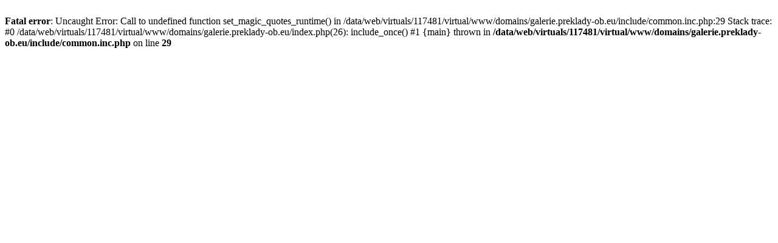

--- FILE ---
content_type: text/html; charset=UTF-8
request_url: http://galerie.preklady-ob.eu/index.php?/category/3
body_size: 251
content:
<br />
<b>Fatal error</b>:  Uncaught Error: Call to undefined function set_magic_quotes_runtime() in /data/web/virtuals/117481/virtual/www/domains/galerie.preklady-ob.eu/include/common.inc.php:29
Stack trace:
#0 /data/web/virtuals/117481/virtual/www/domains/galerie.preklady-ob.eu/index.php(26): include_once()
#1 {main}
  thrown in <b>/data/web/virtuals/117481/virtual/www/domains/galerie.preklady-ob.eu/include/common.inc.php</b> on line <b>29</b><br />
